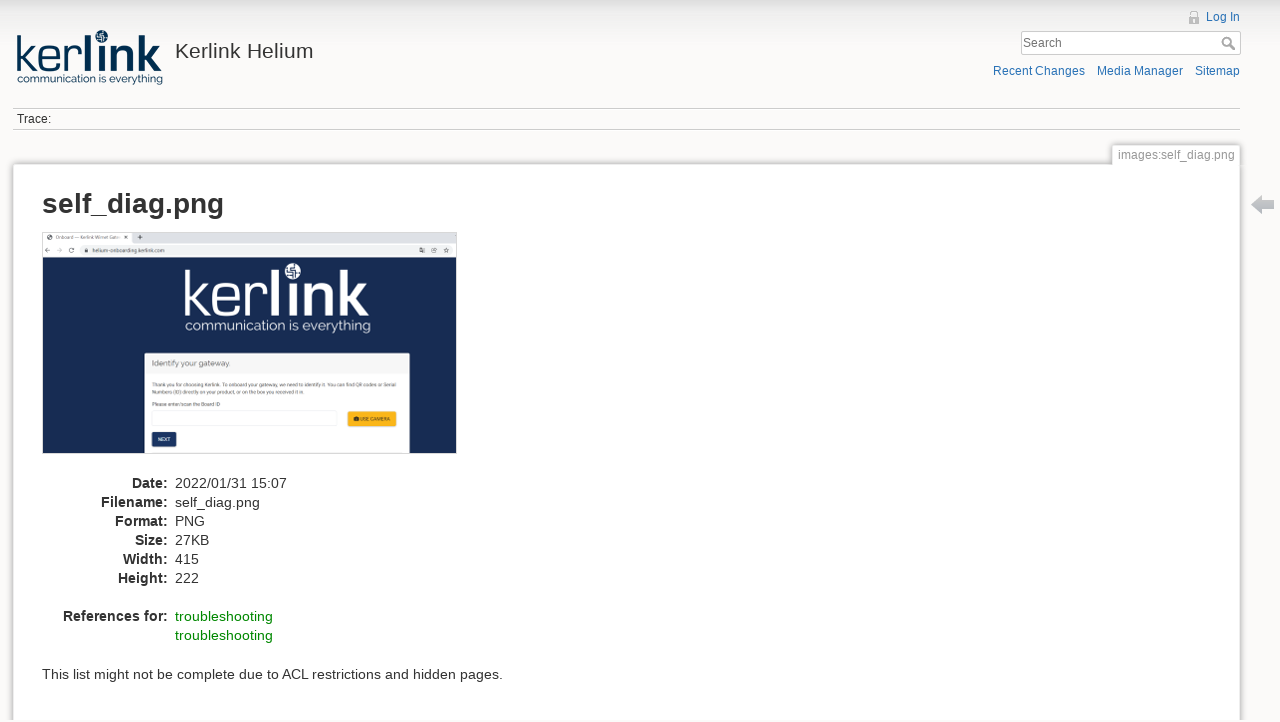

--- FILE ---
content_type: text/html; charset=utf-8
request_url: https://wikikerlink.fr/helium/lib/exe/detail.php?id=wiki%3Atroubleshooting&media=images:self_diag.png
body_size: 2528
content:
<!DOCTYPE html>
<html lang="en" dir="ltr" class="no-js">
<head>
    <meta charset="utf-8" />
    <title>
        images:self_diag.png        [Kerlink Helium]
    </title>
    <script>(function(H){H.className=H.className.replace(/\bno-js\b/,'js')})(document.documentElement)</script>
    <meta name="generator" content="DokuWiki"/>
<meta name="robots" content="index,follow"/>
<link rel="search" type="application/opensearchdescription+xml" href="/helium/lib/exe/opensearch.php" title="Kerlink Helium"/>
<link rel="start" href="/helium/"/>
<link rel="contents" href="/helium/doku.php?id=wiki:troubleshooting&amp;do=index" title="Sitemap"/>
<link rel="alternate" type="application/rss+xml" title="Recent Changes" href="/helium/feed.php"/>
<link rel="alternate" type="application/rss+xml" title="Current namespace" href="/helium/feed.php?mode=list&amp;ns="/>
<link rel="alternate" type="text/html" title="Plain HTML" href="/helium/doku.php?do=export_xhtml&amp;id=wiki:troubleshooting"/>
<link rel="alternate" type="text/plain" title="Wiki Markup" href="/helium/doku.php?do=export_raw&amp;id=wiki:troubleshooting"/>
<link rel="stylesheet" type="text/css" href="/helium/lib/exe/css.php?t=dokuwiki&amp;tseed=8b0995711bf48338e3371692e65c35dd"/>
<script type="text/javascript">/*<![CDATA[*/var NS='';var JSINFO = null;
/*!]]>*/</script>
<script type="text/javascript" charset="utf-8" src="/helium/lib/exe/js.php?t=dokuwiki&amp;tseed=8b0995711bf48338e3371692e65c35dd"></script>
    <meta name="viewport" content="width=device-width,initial-scale=1" />
    <link rel="shortcut icon" href="/helium/lib/tpl/dokuwiki/images/favicon.ico" />
<link rel="apple-touch-icon" href="/helium/lib/tpl/dokuwiki/images/apple-touch-icon.png" />
    </head>

<body>
    <div id="dokuwiki__site"><div id="dokuwiki__top" class="site dokuwiki mode_ tpl_dokuwiki   ">

        
<!-- ********** HEADER ********** -->
<div id="dokuwiki__header"><div class="pad group">

    
    <div class="headings group">
        <ul class="a11y skip">
            <li><a href="#dokuwiki__content">skip to content</a></li>
        </ul>

        <h1><a href="/helium/doku.php?id=home"  accesskey="h" title="[H]"><img src="/helium/lib/exe/fetch.php?media=wiki:logo.png" width="152" height="59" alt="" /> <span>Kerlink Helium</span></a></h1>
            </div>

    <div class="tools group">
        <!-- USER TOOLS -->
                    <div id="dokuwiki__usertools">
                <h3 class="a11y">User Tools</h3>
                <ul>
                    <li><a href="/helium/doku.php?id=wiki:troubleshooting&amp;do=login&amp;sectok=714f704f627f250264fd501f2004bc7a"  class="action login" rel="nofollow" title="Log In">Log In</a></li>                </ul>
            </div>
        
        <!-- SITE TOOLS -->
        <div id="dokuwiki__sitetools">
            <h3 class="a11y">Site Tools</h3>
            <form action="/helium/doku.php?id=home" accept-charset="utf-8" class="search" id="dw__search" method="get" role="search"><div class="no"><input type="hidden" name="do" value="search" /><input type="text" placeholder="Search" id="qsearch__in" accesskey="f" name="id" class="edit" title="[F]" /><button type="submit" title="Search">Search</button><div id="qsearch__out" class="ajax_qsearch JSpopup"></div></div></form>            <div class="mobileTools">
                <form action="/helium/doku.php" method="get" accept-charset="utf-8"><div class="no"><input type="hidden" name="id" value="wiki:troubleshooting" /><select name="do" class="edit quickselect" title="Tools"><option value="">Tools</option><optgroup label="Page Tools"><option value="">Show page</option><option value="revisions">Old revisions</option><option value="backlink">Backlinks</option></optgroup><optgroup label="Site Tools"><option value="recent">Recent Changes</option><option value="media">Media Manager</option><option value="index">Sitemap</option></optgroup><optgroup label="User Tools"><option value="login">Log In</option></optgroup></select><button type="submit">&gt;</button></div></form>            </div>
            <ul>
                <li><a href="/helium/doku.php?id=wiki:troubleshooting&amp;do=recent"  class="action recent" accesskey="r" rel="nofollow" title="Recent Changes [R]">Recent Changes</a></li><li><a href="/helium/doku.php?id=wiki:troubleshooting&amp;do=media&amp;ns=wiki"  class="action media" rel="nofollow" title="Media Manager">Media Manager</a></li><li><a href="/helium/doku.php?id=wiki:troubleshooting&amp;do=index"  class="action index" accesskey="x" rel="nofollow" title="Sitemap [X]">Sitemap</a></li>            </ul>
        </div>

    </div>

    <!-- BREADCRUMBS -->
            <div class="breadcrumbs">
                                        <div class="trace"><span class="bchead">Trace:</span></div>
                    </div>
    


    <hr class="a11y" />
</div></div><!-- /header -->

        <div class="wrapper group" id="dokuwiki__detail">

            <!-- ********** CONTENT ********** -->
            <div id="dokuwiki__content"><div class="pad group">
                
                                    <div class="pageId"><span>images:self_diag.png</span></div>
                
                <div class="page group">
                                                            <!-- detail start -->
                                                                    <h1>self_diag.png</h1>

                        <a href="/helium/lib/exe/fetch.php?cache=&amp;media=images:self_diag.png" title="View original file"><img width="415" height="222" class="img_detail" alt="self_diag.png" title="self_diag.png" src="/helium/lib/exe/fetch.php?cache=&amp;w=415&amp;h=222&amp;tok=414f0b&amp;media=images:self_diag.png"/></a>
                        <div class="img_detail">
                            <dl><dt>Date:</dt><dd>2022/01/31 15:07</dd><dt>Filename:</dt><dd>self_diag.png</dd><dt>Format:</dt><dd>PNG</dd><dt>Size:</dt><dd>27KB</dd><dt>Width:</dt><dd>415</dd><dt>Height:</dt><dd>222</dd></dl>                            <dl>
                            <dt>References for:</dt><dd><a href="/helium/doku.php?id=playground:troubleshooting" class="wikilink1" title="playground:troubleshooting">troubleshooting</a></dd><dd><span class="curid"><a href="/helium/doku.php?id=wiki:troubleshooting" class="wikilink1" title="wiki:troubleshooting">troubleshooting</a></span></dd>                            </dl>
                            <p>This list might not be complete due to ACL restrictions and hidden pages.</p>
                        </div>
                                                            </div>
                <!-- detail stop -->
                                
                
            </div></div><!-- /content -->

            <hr class="a11y" />

            <!-- PAGE ACTIONS -->
                            <div id="dokuwiki__pagetools">
                    <h3 class="a11y">Page Tools</h3>
                    <div class="tools">
                        <ul>
                            <li><a href="/helium/doku.php?id=wiki:troubleshooting"  class="action img_backto" accesskey="b" rel="nofollow" title="Back to wiki:troubleshooting [B]"><span>Back to wiki:troubleshooting</span></a></li>                        </ul>
                    </div>
                </div>
                    </div><!-- /wrapper -->

        
<!-- ********** FOOTER ********** -->
<div id="dokuwiki__footer"><div class="pad">
    
    <div class="buttons">
                <a href="http://www.dokuwiki.org/donate" title="Donate" target="_tab"><img
            src="/helium/lib/tpl/dokuwiki/images/button-donate.gif" width="80" height="15" alt="Donate" /></a>
        <a href="http://php.net" title="Powered by PHP" target="_tab"><img
            src="/helium/lib/tpl/dokuwiki/images/button-php.gif" width="80" height="15" alt="Powered by PHP" /></a>
        <a href="http://validator.w3.org/check/referer" title="Valid HTML5" target="_tab"><img
            src="/helium/lib/tpl/dokuwiki/images/button-html5.png" width="80" height="15" alt="Valid HTML5" /></a>
        <a href="http://jigsaw.w3.org/css-validator/check/referer?profile=css3" title="Valid CSS" target="_tab"><img
            src="/helium/lib/tpl/dokuwiki/images/button-css.png" width="80" height="15" alt="Valid CSS" /></a>
        <a href="http://dokuwiki.org/" title="Driven by DokuWiki" target="_tab"><img
            src="/helium/lib/tpl/dokuwiki/images/button-dw.png" width="80" height="15" alt="Driven by DokuWiki" /></a>
    </div>
</div></div><!-- /footer -->

    </div></div><!-- /site -->
</body>
</html>
